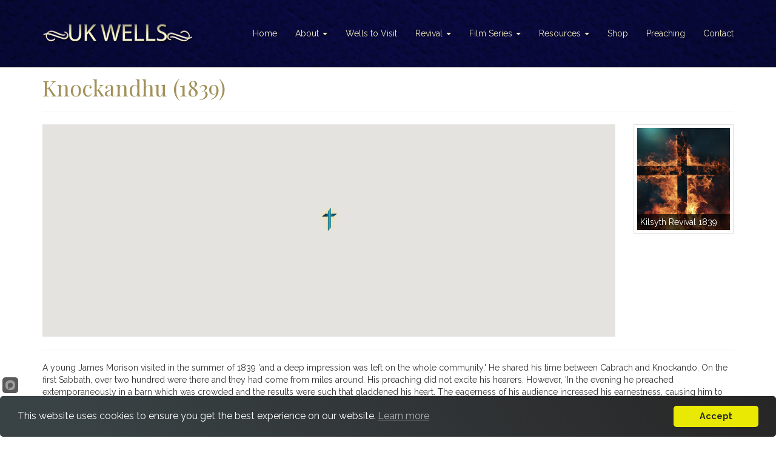

--- FILE ---
content_type: text/html; charset=UTF-8
request_url: https://ukwells.org/wells/knockandhu
body_size: 8504
content:
<!DOCTYPE html>
<html lang="en-US">
    <head>

        <meta charset="UTF-8">
        <meta name="viewport" content="width=device-width, initial-scale=1">
        <meta name="csrf-param" content="_csrf">
    <meta name="csrf-token" content="861YX9aKt5p4EORWBAAYjDJCF-UFhRqJ31p_2qcxLjmj6jALl9_-8DxbtyZXSi_nSBpws2vkceiTLC7ol31Dcw==">
        <title>Knockandhu (1839)</title>
        <link href="/assets/da8606b0/css/font-awesome.min.css" rel="stylesheet">
<link href="/assets/ae5e515a/css/bootstrap.css" rel="stylesheet">
<link href="/assets/3a9d1d4d/skins/all.css" rel="stylesheet">
<link href="/assets/6f104df9/sweetalert.css" rel="stylesheet">
<link href="/assets/3e97be28/noty.css" rel="stylesheet">
<link href="/css/site.css" rel="stylesheet">
<link href="/assets/ec456816/fsTopWidget.css" rel="stylesheet">
<script src="/assets/6f104df9/sweetalert.js"></script>
<script src="/assets/3e97be28/noty.min.js"></script>
        <link href="https://fonts.googleapis.com/css?family=Playfair+Display|Raleway:400,600i,700|Felipa" rel="stylesheet">
        <link type="text/plain" rel="author" href="/humans.txt" />

        <!--favicons -->
        <link rel="shortcut icon" href="/favicon.ico">
        <link rel="icon" sizes="16x16 32x32 64x64" href="/favicon.ico">
        <link rel="icon" type="image/png" sizes="196x196" href="/favicon-192.png">
        <link rel="icon" type="image/png" sizes="160x160" href="/favicon-160.png">
        <link rel="icon" type="image/png" sizes="96x96" href="/favicon-96.png">
        <link rel="icon" type="image/png" sizes="64x64" href="/favicon-64.png">
        <link rel="icon" type="image/png" sizes="32x32" href="/favicon-32.png">
        <link rel="icon" type="image/png" sizes="16x16" href="/favicon-16.png">
        <link rel="apple-touch-icon" href="/favicon-57.png">
        <link rel="apple-touch-icon" sizes="114x114" href="/favicon-114.png">
        <link rel="apple-touch-icon" sizes="72x72" href="/favicon-72.png">
        <link rel="apple-touch-icon" sizes="144x144" href="/favicon-144.png">
        <link rel="apple-touch-icon" sizes="60x60" href="/favicon-60.png">
        <link rel="apple-touch-icon" sizes="120x120" href="/favicon-120.png">
        <link rel="apple-touch-icon" sizes="76x76" href="/favicon-76.png">
        <link rel="apple-touch-icon" sizes="152x152" href="/favicon-152.png">
        <link rel="apple-touch-icon" sizes="180x180" href="/favicon-180.png">
        <meta name="msapplication-TileColor" content="#FFFFFF">
        <meta name="msapplication-TileImage" content="/favicon-144.png">
        <meta name="msapplication-config" content="/browserconfig.xml">
        <!-- /favicons -->

        <script type="text/javascript" src="https://cookieconsent.popupsmart.com/src/js/popper.js"></script><script> window.start.init({Palette:"palette1",Mode:"banner bottom",Theme:"classic",ButtonText:"Accept",Location:"https://ukwells.org/privacy",LinkText:"Learn more",Time:"1",})</script>

    </head>
    <body>

        <div class="debug_box">
            <div class="hidden-xs hidden-sm hidden-md ">lg</div>
            <div class="hidden-xs hidden-sm hidden-lg">md</div>
            <div class="hidden-xs hidden-md hidden-lg">sm</div>
            <div class="hidden-sm hidden-md hidden-lg">xs</div>
        </div>

        <div id="noty-layer"></div>
        
            
            <div class="wrap">

               
<style>
    .navbar-default .navbar-nav > .open > a, .navbar-default .navbar-nav > .open > a:hover, .navbar-default .navbar-nav > .open > a:focus{
        background:inherit;
    }

    .dropdown-menu > li > a, ul.navbar-nav li .dropdown-menu li a{
        color: black !important;
    }

    @media only screen and (max-width: 992px) {

        .dropdown-menu > li > a, ul.navbar-nav li .dropdown-menu li a{
            color: #efe9be !important;
        }

    }



</style>

<nav id="w0" class="navbar-default navbar-fixed-top topNav bgNavy navbar"><div class="container"><div class="navbar-header"><button type="button" class="navbar-toggle" data-toggle="collapse" data-target="#w0-collapse"><span class="sr-only">Toggle navigation</span>
<span class="icon-bar"></span>
<span class="icon-bar"></span>
<span class="icon-bar"></span></button><a class="navbar-brand" href="/"><img id="logo" class="hidden-xs"  src="/images/logo.png" /><img id="logo" class="hidden-sm hidden-md hidden-lg"src="/images/logo_sm.png" /></a></div><div id="w0-collapse" class="collapse navbar-collapse"><ul id="w1" class="navbar-nav navbar-right nav"><li class="hidden-md hidden-sm"><a href="/">Home</a></li>
<li class="dropdown"><a class="dropdown-toggle" href="#" data-toggle="dropdown">About <span class="caret"></span></a><ul id="w2" class="dropdown-menu"><li><a href="/vision" tabindex="-1">Vision</a></li>
<li><a href="/biography" tabindex="-1">Biography</a></li></ul></li>
<li class="hidden-sm"><a href="/featured-wells">Wells to Visit</a></li>
<li class="dropdown"><a class="dropdown-toggle" href="#" data-toggle="dropdown">Revival <span class="caret"></span></a><ul id="w3" class="dropdown-menu"><li><a href="/revivalists/revivalists" tabindex="-1">Revivalists</a></li>
<li><a href="/revivalists/revivals" tabindex="-1">Revivals</a></li>
<li><a href="/revivalists/histories" tabindex="-1">Histories</a></li></ul></li>
<li class="hidden-md dropdown"><a class="dropdown-toggle" href="#" data-toggle="dropdown">Film Series <span class="caret"></span></a><ul id="w4" class="dropdown-menu"><li><a href="/films?series=Forgotten+Heroes" tabindex="-1">Forgotten Heroes</a></li>
<li><a href="/films?series=Revival+Vignettes" tabindex="-1">Revival Vignettes</a></li>
<li><a href="/films?series=UK+Revivals" tabindex="-1">UK Revivals</a></li></ul></li>
<li class="_hidden-sm dropdown"><a class="dropdown-toggle" href="#" data-toggle="dropdown">Resources <span class="caret"></span></a><ul id="w5" class="dropdown-menu"><li><a href="/downloads" tabindex="-1">Free Booklets</a></li>
<li><a href="/resources" tabindex="-1">Books &amp; Resources</a></li></ul></li>
<li class="hidden-sm" target="_blank"><a href="https://ukwells.shop/">Shop</a></li>
<li class="hidden-sm"><a href="/preaching">Preaching</a></li>
<li><a href="/contact">Contact</a></li></ul></div></div></nav>
                <div class="site-content">

                    
<div class="container container-wide">
    <div class="container">
        <div class="row">
            <div class="col-md-12">
                <h1>Knockandhu (1839)</h1>
                <!--?= $img!='' && false ? Html::img($img,['class'=>'pull-right main-img img-responsive', 'alt'=>$model->title, 'title'=>$model->title]) : '' ?-->

                <hr>

                <div class="row">
                    <div class="col-md-10">
                        <div id="map" style="height:350px;"></div>
                    </div>
                    <div class="col-md-2 hidden-sm hidden-xs">

                                                    <div class="row">
                                                                    <div class="col-xs-12">
                                        <a href="/revivalists/kilsyth-revival-1839" class="thumbnail revivalist_thumbnail revivalist_thumbnail_sm">
                                            <div class="revivalist-img" >
                                            </div>
                                            <div class="revivalist-info">
                                                Kilsyth Revival 1839                                            </div>
                                        </a>
                                    </div>
                                                            </div>
                        
                    </div>
                </div>
                <hr>

                
                <p>A young James Morison visited in the summer of 1839 &#39;and a deep impression was left on the whole community.&#39; He shared his time between Cabrach and Knockando. On the first Sabbath, over two hundred were there and they had come from miles around. His preaching did not excite his hearers. However, &#39;In the evening he preached extemporaneously in a barn which was crowded and the results were such that gladdened&nbsp;his heart. The eagerness of his audience increased his earnestness, causing him to speak with an earnestness and power he had never previously experienced.&#39; This encouraged him not to use notes again while in the area.</p>

<p>Interestingly, Morison defended his new way of preaching in a letter to friends. He felt that by laying down his script he preached with more power. He had been finding that he had been getting new ideas in the pulpit but ignored them as they were not in his script. He now wanted to be a channel for Holy Spirit. He followed the revivalistic themes practised by Charles Finney, which was very novel at the time, preaching the need for faith in Jesus. People liked this new kind of preaching.&nbsp;</p>

<p>&nbsp;Not a meeting was held here without someone being blessed. The thatched meeting house was crowded and the audiences hung on the lips of the speaker, in some instances for the space of three hours. From early morning till late at night he was engaged in conversations, prayer meetings or preaching. Some of the cases he had to deal with were remarkable on account of their peculiar experience and Morison often walked four or even six miles to converse with these anxious souls.&#39;</p>

<p>&#39;The Life of the Rev James Morison&#39;, by Adamson, pages 61-2.</p>

<p>In George Smeaton&#39;s book of Morison&#39;s life he wrote that there was, &#39;an overwhelming outpouring of the Spirit on the whole district... many souls were saved and a most blessed revival of religion commenced.&#39;</p>

<p>&nbsp;</p>

                <h3>Additional Information</h3><p>I do not know where the meetings were held.</p>
            </div>
        </div>
    </div>
</div>

    <div class="container container-wide hidden-lg hidden-md">
        <div class="container">
            <div class="row">
                <div class="col-md-12">
                    <hr>

                    <h2>Related Revivalists</h2>
                </div>
            </div>

            <div class="row">
                                    <div class="col-xs-6 col-sm-3 col-md-2">
                    <!--div class="col-xs-6 col-md-3"-->
                        <a href="/revivalists/kilsyth-revival-1839" class="thumbnail revivalist_thumbnail revivalist_thumbnail_sm">
                            <div class="revivalist-img" >
                            </div>
                            <div class="revivalist-info">
                                Kilsyth Revival 1839                            </div>
                        </a>
                    </div>
                            </div>
        </div>
    </div>

    <div class="container container-wide">
        <div class="container">
            <div class="row">
                <div class="col-md-12">
                    <hr>
                    <h2>Related Wells</h2>
                </div>
            </div>

            <div class="row">
                                    <div class='col-xs-12 search-result well well-sm'>
                        <a class='btn btn-default btn-xs pull-right'href='/wells/kilsyth-parish-church'>View Well</a>
                        <a class='search-link' href='/wells/kilsyth-parish-church'>Kilsyth Parish Church (1839)</a><br>
                    </div>
                                    <div class='col-xs-12 search-result well well-sm'>
                        <a class='btn btn-default btn-xs pull-right'href='/wells/urquhart'>View Well</a>
                        <a class='search-link' href='/wells/urquhart'>Urquhart (1839)</a><br>
                    </div>
                                    <div class='col-xs-12 search-result well well-sm'>
                        <a class='btn btn-default btn-xs pull-right'href='/wells/st-leonards-in-the-fields-church'>View Well</a>
                        <a class='search-link' href='/wells/st-leonards-in-the-fields-church'>St Leonard's-in-the-Fields Church (1839)</a><br>
                    </div>
                                    <div class='col-xs-12 search-result well well-sm'>
                        <a class='btn btn-default btn-xs pull-right'href='/wells/fortingall'>View Well</a>
                        <a class='search-link' href='/wells/fortingall'>Fortingall (1840)</a><br>
                    </div>
                                    <div class='col-xs-12 search-result well well-sm'>
                        <a class='btn btn-default btn-xs pull-right'href='/wells/grandtully'>View Well</a>
                        <a class='search-link' href='/wells/grandtully'>Grandtully (1840)</a><br>
                    </div>
                                    <div class='col-xs-12 search-result well well-sm'>
                        <a class='btn btn-default btn-xs pull-right'href='/wells/balnaguard'>View Well</a>
                        <a class='search-link' href='/wells/balnaguard'>Balnaguard (1840)</a><br>
                    </div>
                                    <div class='col-xs-12 search-result well well-sm'>
                        <a class='btn btn-default btn-xs pull-right'href='/wells/alness-2'>View Well</a>
                        <a class='search-link' href='/wells/alness-2'>Alness (1840)</a><br>
                    </div>
                                    <div class='col-xs-12 search-result well well-sm'>
                        <a class='btn btn-default btn-xs pull-right'href='/wells/portmahomack'>View Well</a>
                        <a class='search-link' href='/wells/portmahomack'>Portmahomack (1839)</a><br>
                    </div>
                                    <div class='col-xs-12 search-result well well-sm'>
                        <a class='btn btn-default btn-xs pull-right'href='/wells/tain'>View Well</a>
                        <a class='search-link' href='/wells/tain'>Tain (1840)</a><br>
                    </div>
                                    <div class='col-xs-12 search-result well well-sm'>
                        <a class='btn btn-default btn-xs pull-right'href='/wells/unish-gaelic-school-skye'>View Well</a>
                        <a class='search-link' href='/wells/unish-gaelic-school-skye'>Unish Gaelic School - Skye (1839-1842)</a><br>
                    </div>
                                    <div class='col-xs-12 search-result well well-sm'>
                        <a class='btn btn-default btn-xs pull-right'href='/wells/stein-skye'>View Well</a>
                        <a class='search-link' href='/wells/stein-skye'>Stein - Skye (1842)</a><br>
                    </div>
                                    <div class='col-xs-12 search-result well well-sm'>
                        <a class='btn btn-default btn-xs pull-right'href='/wells/fairy-bridge-skye'>View Well</a>
                        <a class='search-link' href='/wells/fairy-bridge-skye'>Fairy Bridge - Skye (1842)</a><br>
                    </div>
                                    <div class='col-xs-12 search-result well well-sm'>
                        <a class='btn btn-default btn-xs pull-right'href='/wells/geary-school-skye'>View Well</a>
                        <a class='search-link' href='/wells/geary-school-skye'>Geary School - Skye (1842)</a><br>
                    </div>
                                    <div class='col-xs-12 search-result well well-sm'>
                        <a class='btn btn-default btn-xs pull-right'href='/wells/glendale-skye'>View Well</a>
                        <a class='search-link' href='/wells/glendale-skye'>Glendale - Skye (1842)</a><br>
                    </div>
                                    <div class='col-xs-12 search-result well well-sm'>
                        <a class='btn btn-default btn-xs pull-right'href='/wells/eigg'>View Well</a>
                        <a class='search-link' href='/wells/eigg'>Eigg (1842-1845)</a><br>
                    </div>
                                    <div class='col-xs-12 search-result well well-sm'>
                        <a class='btn btn-default btn-xs pull-right'href='/wells/snizort-parish-church-skye'>View Well</a>
                        <a class='search-link' href='/wells/snizort-parish-church-skye'>Snizort Parish Church - Skye (1837-1868)</a><br>
                    </div>
                                    <div class='col-xs-12 search-result well well-sm'>
                        <a class='btn btn-default btn-xs pull-right'href='/wells/sconser-skye'>View Well</a>
                        <a class='search-link' href='/wells/sconser-skye'>Sconser - Skye (1842)</a><br>
                    </div>
                                    <div class='col-xs-12 search-result well well-sm'>
                        <a class='btn btn-default btn-xs pull-right'href='/wells/broadford'>View Well</a>
                        <a class='search-link' href='/wells/broadford'>Broadford (1842)</a><br>
                    </div>
                                    <div class='col-xs-12 search-result well well-sm'>
                        <a class='btn btn-default btn-xs pull-right'href='/wells/broadford-baptists'>View Well</a>
                        <a class='search-link' href='/wells/broadford-baptists'>Broadford Baptists (1838-1843)</a><br>
                    </div>
                                    <div class='col-xs-12 search-result well well-sm'>
                        <a class='btn btn-default btn-xs pull-right'href='/wells/invermoriston'>View Well</a>
                        <a class='search-link' href='/wells/invermoriston'>Invermoriston (1842)</a><br>
                    </div>
                                    <div class='col-xs-12 search-result well well-sm'>
                        <a class='btn btn-default btn-xs pull-right'href='/wells/lismore'>View Well</a>
                        <a class='search-link' href='/wells/lismore'>Lismore (1843)</a><br>
                    </div>
                                    <div class='col-xs-12 search-result well well-sm'>
                        <a class='btn btn-default btn-xs pull-right'href='/wells/oban'>View Well</a>
                        <a class='search-link' href='/wells/oban'>Oban (1841)</a><br>
                    </div>
                                    <div class='col-xs-12 search-result well well-sm'>
                        <a class='btn btn-default btn-xs pull-right'href='/wells/stirling'>View Well</a>
                        <a class='search-link' href='/wells/stirling'>Stirling (1840)</a><br>
                    </div>
                                    <div class='col-xs-12 search-result well well-sm'>
                        <a class='btn btn-default btn-xs pull-right'href='/wells/banton'>View Well</a>
                        <a class='search-link' href='/wells/banton'>Banton (1839)</a><br>
                    </div>
                                    <div class='col-xs-12 search-result well well-sm'>
                        <a class='btn btn-default btn-xs pull-right'href='/wells/mull'>View Well</a>
                        <a class='search-link' href='/wells/mull'>Mull (1839-1842)</a><br>
                    </div>
                                    <div class='col-xs-12 search-result well well-sm'>
                        <a class='btn btn-default btn-xs pull-right'href='/wells/st-peters-church-dundee'>View Well</a>
                        <a class='search-link' href='/wells/st-peters-church-dundee'>St Peter's Church - Dundee (1839)</a><br>
                    </div>
                                    <div class='col-xs-12 search-result well well-sm'>
                        <a class='btn btn-default btn-xs pull-right'href='/wells/ancrum-2'>View Well</a>
                        <a class='search-link' href='/wells/ancrum-2'>Ancrum (1840)</a><br>
                    </div>
                                    <div class='col-xs-12 search-result well well-sm'>
                        <a class='btn btn-default btn-xs pull-right'href='/wells/church-of-scotland-jedburgh'>View Well</a>
                        <a class='search-link' href='/wells/church-of-scotland-jedburgh'>Church of Scotland - Jedburgh (1840)</a><br>
                    </div>
                                    <div class='col-xs-12 search-result well well-sm'>
                        <a class='btn btn-default btn-xs pull-right'href='/wells/alexandria-congregational-church'>View Well</a>
                        <a class='search-link' href='/wells/alexandria-congregational-church'>Alexandria, Congregational Church (1838)</a><br>
                    </div>
                                    <div class='col-xs-12 search-result well well-sm'>
                        <a class='btn btn-default btn-xs pull-right'href='/wells/kilsyth-methodists-alexander-patrick'>View Well</a>
                        <a class='search-link' href='/wells/kilsyth-methodists-alexander-patrick'>Kilsyth Methodists - Alexander Patrick (1835-1838)</a><br>
                    </div>
                                    <div class='col-xs-12 search-result well well-sm'>
                        <a class='btn btn-default btn-xs pull-right'href='/wells/cumbernauld-united-secession-church'>View Well</a>
                        <a class='search-link' href='/wells/cumbernauld-united-secession-church'>Cumbernauld United Secession Church (1839)</a><br>
                    </div>
                                    <div class='col-xs-12 search-result well well-sm'>
                        <a class='btn btn-default btn-xs pull-right'href='/wells/blairgowrie'>View Well</a>
                        <a class='search-link' href='/wells/blairgowrie'>Blairgowrie (1839)</a><br>
                    </div>
                                    <div class='col-xs-12 search-result well well-sm'>
                        <a class='btn btn-default btn-xs pull-right'href='/wells/collace-parish-church'>View Well</a>
                        <a class='search-link' href='/wells/collace-parish-church'>Collace Parish Church (1839)</a><br>
                    </div>
                                    <div class='col-xs-12 search-result well well-sm'>
                        <a class='btn btn-default btn-xs pull-right'href='/wells/st-leonards-in-fields-church-perth'>View Well</a>
                        <a class='search-link' href='/wells/st-leonards-in-fields-church-perth'>St Leonards-in-Fields Church, Perth (1839)</a><br>
                    </div>
                                    <div class='col-xs-12 search-result well well-sm'>
                        <a class='btn btn-default btn-xs pull-right'href='/wells/west-church-perth'>View Well</a>
                        <a class='search-link' href='/wells/west-church-perth'>West Church - Perth  (1839)</a><br>
                    </div>
                                    <div class='col-xs-12 search-result well well-sm'>
                        <a class='btn btn-default btn-xs pull-right'href='/wells/castle-street-aberdeen'>View Well</a>
                        <a class='search-link' href='/wells/castle-street-aberdeen'>Castle Street - Aberdeen (1840)</a><br>
                    </div>
                                    <div class='col-xs-12 search-result well well-sm'>
                        <a class='btn btn-default btn-xs pull-right'href='/wells/castle-hill-barracks-aberdeen'>View Well</a>
                        <a class='search-link' href='/wells/castle-hill-barracks-aberdeen'>Castle Hill Barracks, Aberdeen (1840)</a><br>
                    </div>
                                    <div class='col-xs-12 search-result well well-sm'>
                        <a class='btn btn-default btn-xs pull-right'href='/wells/trinity-church-aberdeen'>View Well</a>
                        <a class='search-link' href='/wells/trinity-church-aberdeen'>Trinity Church - Aberdeen (1840)</a><br>
                    </div>
                                    <div class='col-xs-12 search-result well well-sm'>
                        <a class='btn btn-default btn-xs pull-right'href='/wells/albion-street-school-aberdeen'>View Well</a>
                        <a class='search-link' href='/wells/albion-street-school-aberdeen'>Albion Street School - Aberdeen (1840)</a><br>
                    </div>
                                    <div class='col-xs-12 search-result well well-sm'>
                        <a class='btn btn-default btn-xs pull-right'href='/wells/stanley-parish-church-burns'>View Well</a>
                        <a class='search-link' href='/wells/stanley-parish-church-burns'>Stanley Parish Church - Burns (1840)</a><br>
                    </div>
                                    <div class='col-xs-12 search-result well well-sm'>
                        <a class='btn btn-default btn-xs pull-right'href='/wells/balbeggie-ufc-burns'>View Well</a>
                        <a class='search-link' href='/wells/balbeggie-ufc-burns'>Balbeggie UFC - Burns (1840)</a><br>
                    </div>
                                    <div class='col-xs-12 search-result well well-sm'>
                        <a class='btn btn-default btn-xs pull-right'href='/wells/kinfauns-parish-church-burns'>View Well</a>
                        <a class='search-link' href='/wells/kinfauns-parish-church-burns'>Kinfauns Parish Church - Burns (1840)</a><br>
                    </div>
                                    <div class='col-xs-12 search-result well well-sm'>
                        <a class='btn btn-default btn-xs pull-right'href='/wells/dunfermline-burns'>View Well</a>
                        <a class='search-link' href='/wells/dunfermline-burns'>Dunfermline - Burns (1839)</a><br>
                    </div>
                                    <div class='col-xs-12 search-result well well-sm'>
                        <a class='btn btn-default btn-xs pull-right'href='/wells/milnathort-burns'>View Well</a>
                        <a class='search-link' href='/wells/milnathort-burns'>Milnathort - Burns (1840)</a><br>
                    </div>
                                    <div class='col-xs-12 search-result well well-sm'>
                        <a class='btn btn-default btn-xs pull-right'href='/wells/st-andrews-parish-church-burns'>View Well</a>
                        <a class='search-link' href='/wells/st-andrews-parish-church-burns'>St Andrew's Parish Church - Burns (1839)</a><br>
                    </div>
                                    <div class='col-xs-12 search-result well well-sm'>
                        <a class='btn btn-default btn-xs pull-right'href='/wells/lawers-burns'>View Well</a>
                        <a class='search-link' href='/wells/lawers-burns'>Lawers - Burns (1840)</a><br>
                    </div>
                                    <div class='col-xs-12 search-result well well-sm'>
                        <a class='btn btn-default btn-xs pull-right'href='/wells/anstruther-parish-church-burns'>View Well</a>
                        <a class='search-link' href='/wells/anstruther-parish-church-burns'>Anstruther Parish Church - Burns (1840)</a><br>
                    </div>
                                    <div class='col-xs-12 search-result well well-sm'>
                        <a class='btn btn-default btn-xs pull-right'href='/wells/ardeonaig-burns'>View Well</a>
                        <a class='search-link' href='/wells/ardeonaig-burns'>Ardeonaig - Burns (1840)</a><br>
                    </div>
                                    <div class='col-xs-12 search-result well well-sm'>
                        <a class='btn btn-default btn-xs pull-right'href='/wells/tenandry-church-burns'>View Well</a>
                        <a class='search-link' href='/wells/tenandry-church-burns'>Tenandry Church - Burns (1840)</a><br>
                    </div>
                                    <div class='col-xs-12 search-result well well-sm'>
                        <a class='btn btn-default btn-xs pull-right'href='/wells/logierait-church-burns'>View Well</a>
                        <a class='search-link' href='/wells/logierait-church-burns'>Logierait Church - Burns (1840)</a><br>
                    </div>
                                    <div class='col-xs-12 search-result well well-sm'>
                        <a class='btn btn-default btn-xs pull-right'href='/wells/haugh-of-grandtully-farm-burns'>View Well</a>
                        <a class='search-link' href='/wells/haugh-of-grandtully-farm-burns'>Haugh of Grandtully Farm - Burns (1840)</a><br>
                    </div>
                                    <div class='col-xs-12 search-result well well-sm'>
                        <a class='btn btn-default btn-xs pull-right'href='/wells/moulin-burns'>View Well</a>
                        <a class='search-link' href='/wells/moulin-burns'>Moulin - Burns (1840)</a><br>
                    </div>
                                    <div class='col-xs-12 search-result well well-sm'>
                        <a class='btn btn-default btn-xs pull-right'href='/wells/blair-atholl-parish-church-burns'>View Well</a>
                        <a class='search-link' href='/wells/blair-atholl-parish-church-burns'>Blair Atholl Parish Church -  Burns (1842)</a><br>
                    </div>
                                    <div class='col-xs-12 search-result well well-sm'>
                        <a class='btn btn-default btn-xs pull-right'href='/wells/tullimet-baptist-church'>View Well</a>
                        <a class='search-link' href='/wells/tullimet-baptist-church'>Tullimet Baptist Church (1840-1844)</a><br>
                    </div>
                                    <div class='col-xs-12 search-result well well-sm'>
                        <a class='btn btn-default btn-xs pull-right'href='/wells/strarth-tummel'>View Well</a>
                        <a class='search-link' href='/wells/strarth-tummel'>Strarth Tummel (1842)</a><br>
                    </div>
                                    <div class='col-xs-12 search-result well well-sm'>
                        <a class='btn btn-default btn-xs pull-right'href='/wells/foss'>View Well</a>
                        <a class='search-link' href='/wells/foss'>Foss (1842)</a><br>
                    </div>
                                    <div class='col-xs-12 search-result well well-sm'>
                        <a class='btn btn-default btn-xs pull-right'href='/wells/loch-rannoch'>View Well</a>
                        <a class='search-link' href='/wells/loch-rannoch'>Loch Rannoch (1842-1844)</a><br>
                    </div>
                                    <div class='col-xs-12 search-result well well-sm'>
                        <a class='btn btn-default btn-xs pull-right'href='/wells/leith-burns'>View Well</a>
                        <a class='search-link' href='/wells/leith-burns'>Leith - Burns (1842)</a><br>
                    </div>
                                    <div class='col-xs-12 search-result well well-sm'>
                        <a class='btn btn-default btn-xs pull-right'href='/wells/st-lukes-church-edinburgh-burns'>View Well</a>
                        <a class='search-link' href='/wells/st-lukes-church-edinburgh-burns'>St Lukes Church, Edinburgh - Burns  (1842)</a><br>
                    </div>
                                    <div class='col-xs-12 search-result well well-sm'>
                        <a class='btn btn-default btn-xs pull-right'href='/wells/dock-street-leith-congregational-church'>View Well</a>
                        <a class='search-link' href='/wells/dock-street-leith-congregational-church'>Dock Street, Leith Congregational Church (1841-1844)</a><br>
                    </div>
                                    <div class='col-xs-12 search-result well well-sm'>
                        <a class='btn btn-default btn-xs pull-right'href='/wells/anderston-church-of-scotland'>View Well</a>
                        <a class='search-link' href='/wells/anderston-church-of-scotland'>Anderston Church of Scotland (1839)</a><br>
                    </div>
                                    <div class='col-xs-12 search-result well well-sm'>
                        <a class='btn btn-default btn-xs pull-right'href='/wells/kirkfield-chapel-of-ease-gorbals-glasgow'>View Well</a>
                        <a class='search-link' href='/wells/kirkfield-chapel-of-ease-gorbals-glasgow'>Kirkfield Chapel of Ease, Gorbals, Glasgow (1839)</a><br>
                    </div>
                                    <div class='col-xs-12 search-result well well-sm'>
                        <a class='btn btn-default btn-xs pull-right'href='/wells/finnieston-church-glasgow'>View Well</a>
                        <a class='search-link' href='/wells/finnieston-church-glasgow'>Finnieston Church, Glasgow (1839)</a><br>
                    </div>
                                    <div class='col-xs-12 search-result well well-sm'>
                        <a class='btn btn-default btn-xs pull-right'href='/wells/rutherglen-old-parish-church'>View Well</a>
                        <a class='search-link' href='/wells/rutherglen-old-parish-church'>Rutherglen Old Parish Church (1839)</a><br>
                    </div>
                                    <div class='col-xs-12 search-result well well-sm'>
                        <a class='btn btn-default btn-xs pull-right'href='/wells/hamilton-congregational-church'>View Well</a>
                        <a class='search-link' href='/wells/hamilton-congregational-church'>Hamilton - Congregational Church (1839)</a><br>
                    </div>
                                    <div class='col-xs-12 search-result well well-sm'>
                        <a class='btn btn-default btn-xs pull-right'href='/wells/ebenezer-congregational-church-airdre'>View Well</a>
                        <a class='search-link' href='/wells/ebenezer-congregational-church-airdre'>Ebenezer Congregational Church - Airdre (1840)</a><br>
                    </div>
                                    <div class='col-xs-12 search-result well well-sm'>
                        <a class='btn btn-default btn-xs pull-right'href='/wells/bellshill-congregational-church'>View Well</a>
                        <a class='search-link' href='/wells/bellshill-congregational-church'>Bellshill Congregational Church (1840)</a><br>
                    </div>
                                    <div class='col-xs-12 search-result well well-sm'>
                        <a class='btn btn-default btn-xs pull-right'href='/wells/shotts-iron-works'>View Well</a>
                        <a class='search-link' href='/wells/shotts-iron-works'>Shotts Iron Works (1843)</a><br>
                    </div>
                                    <div class='col-xs-12 search-result well well-sm'>
                        <a class='btn btn-default btn-xs pull-right'href='/wells/john-street-church-stirling'>View Well</a>
                        <a class='search-link' href='/wells/john-street-church-stirling'>John Street Church - Stirling (1840)</a><br>
                    </div>
                                    <div class='col-xs-12 search-result well well-sm'>
                        <a class='btn btn-default btn-xs pull-right'href='/wells/wallacestone-methodist-chapel-alexander-patrick'>View Well</a>
                        <a class='search-link' href='/wells/wallacestone-methodist-chapel-alexander-patrick'>Wallacestone Methodist Chapel - Alexander Patrick (1842)</a><br>
                    </div>
                                    <div class='col-xs-12 search-result well well-sm'>
                        <a class='btn btn-default btn-xs pull-right'href='/wells/church-of-scotland-kelso'>View Well</a>
                        <a class='search-link' href='/wells/church-of-scotland-kelso'>Church of Scotland - Kelso (1838-1841)</a><br>
                    </div>
                                    <div class='col-xs-12 search-result well well-sm'>
                        <a class='btn btn-default btn-xs pull-right'href='/wells/ancrum-congregational-church'>View Well</a>
                        <a class='search-link' href='/wells/ancrum-congregational-church'>Ancrum Congregational Church (1839)</a><br>
                    </div>
                                    <div class='col-xs-12 search-result well well-sm'>
                        <a class='btn btn-default btn-xs pull-right'href='/wells/denholm-congregational-church'>View Well</a>
                        <a class='search-link' href='/wells/denholm-congregational-church'>Denholm Congregational Church (1839)</a><br>
                    </div>
                                    <div class='col-xs-12 search-result well well-sm'>
                        <a class='btn btn-default btn-xs pull-right'href='/wells/melrose'>View Well</a>
                        <a class='search-link' href='/wells/melrose'>Melrose (1840-1843)</a><br>
                    </div>
                                    <div class='col-xs-12 search-result well well-sm'>
                        <a class='btn btn-default btn-xs pull-right'href='/wells/laurencekirk-2'>View Well</a>
                        <a class='search-link' href='/wells/laurencekirk-2'>Laurencekirk (1841)</a><br>
                    </div>
                                    <div class='col-xs-12 search-result well well-sm'>
                        <a class='btn btn-default btn-xs pull-right'href='/wells/cabrach'>View Well</a>
                        <a class='search-link' href='/wells/cabrach'>Cabrach (1839)</a><br>
                    </div>
                                    <div class='col-xs-12 search-result well well-sm'>
                        <a class='btn btn-default btn-xs pull-right'href='/wells/nairn-3'>View Well</a>
                        <a class='search-link' href='/wells/nairn-3'>Nairn (1839)</a><br>
                    </div>
                                    <div class='col-xs-12 search-result well well-sm'>
                        <a class='btn btn-default btn-xs pull-right'href='/wells/boghole'>View Well</a>
                        <a class='search-link' href='/wells/boghole'>Boghole (1839)</a><br>
                    </div>
                                    <div class='col-xs-12 search-result well well-sm'>
                        <a class='btn btn-default btn-xs pull-right'href='/wells/edenkillie'>View Well</a>
                        <a class='search-link' href='/wells/edenkillie'>Edenkillie (1840)</a><br>
                    </div>
                                    <div class='col-xs-12 search-result well well-sm'>
                        <a class='btn btn-default btn-xs pull-right'href='/wells/granton-on-spey-baptists'>View Well</a>
                        <a class='search-link' href='/wells/granton-on-spey-baptists'>Granton-on-Spey Baptists (1840)</a><br>
                    </div>
                                    <div class='col-xs-12 search-result well well-sm'>
                        <a class='btn btn-default btn-xs pull-right'href='/wells/huntly-2'>View Well</a>
                        <a class='search-link' href='/wells/huntly-2'>Huntly (1841)</a><br>
                    </div>
                                    <div class='col-xs-12 search-result well well-sm'>
                        <a class='btn btn-default btn-xs pull-right'href='/wells/peterhead-4'>View Well</a>
                        <a class='search-link' href='/wells/peterhead-4'>Peterhead (1841)</a><br>
                    </div>
                                    <div class='col-xs-12 search-result well well-sm'>
                        <a class='btn btn-default btn-xs pull-right'href='/wells/lochgilphead-baptists'>View Well</a>
                        <a class='search-link' href='/wells/lochgilphead-baptists'>Lochgilphead Baptists (1839)</a><br>
                    </div>
                                    <div class='col-xs-12 search-result well well-sm'>
                        <a class='btn btn-default btn-xs pull-right'href='/wells/kilmallie'>View Well</a>
                        <a class='search-link' href='/wells/kilmallie'>Kilmallie (1840)</a><br>
                    </div>
                                    <div class='col-xs-12 search-result well well-sm'>
                        <a class='btn btn-default btn-xs pull-right'href='/wells/plockton'>View Well</a>
                        <a class='search-link' href='/wells/plockton'>Plockton (1840)</a><br>
                    </div>
                                    <div class='col-xs-12 search-result well well-sm'>
                        <a class='btn btn-default btn-xs pull-right'href='/wells/shieldaig'>View Well</a>
                        <a class='search-link' href='/wells/shieldaig'>Shieldaig (1840)</a><br>
                    </div>
                                    <div class='col-xs-12 search-result well well-sm'>
                        <a class='btn btn-default btn-xs pull-right'href='/wells/tiree-3'>View Well</a>
                        <a class='search-link' href='/wells/tiree-3'>Tiree (1839-1846)</a><br>
                    </div>
                                    <div class='col-xs-12 search-result well well-sm'>
                        <a class='btn btn-default btn-xs pull-right'href='/wells/st-kilda'>View Well</a>
                        <a class='search-link' href='/wells/st-kilda'>St Kilda (1841)</a><br>
                    </div>
                                    <div class='col-xs-12 search-result well well-sm'>
                        <a class='btn btn-default btn-xs pull-right'href='/wells/rum-3'>View Well</a>
                        <a class='search-link' href='/wells/rum-3'>Rum (1842)</a><br>
                    </div>
                                    <div class='col-xs-12 search-result well well-sm'>
                        <a class='btn btn-default btn-xs pull-right'href='/wells/muck'>View Well</a>
                        <a class='search-link' href='/wells/muck'>Muck (1842)</a><br>
                    </div>
                                    <div class='col-xs-12 search-result well well-sm'>
                        <a class='btn btn-default btn-xs pull-right'href='/wells/canna'>View Well</a>
                        <a class='search-link' href='/wells/canna'>Canna (1842)</a><br>
                    </div>
                                    <div class='col-xs-12 search-result well well-sm'>
                        <a class='btn btn-default btn-xs pull-right'href='/wells/avoch-congregational-church-2'>View Well</a>
                        <a class='search-link' href='/wells/avoch-congregational-church-2'>Avoch Congregational Church (1840)</a><br>
                    </div>
                                    <div class='col-xs-12 search-result well well-sm'>
                        <a class='btn btn-default btn-xs pull-right'href='/wells/tarbat'>View Well</a>
                        <a class='search-link' href='/wells/tarbat'>Tarbat (1840)</a><br>
                    </div>
                                    <div class='col-xs-12 search-result well well-sm'>
                        <a class='btn btn-default btn-xs pull-right'href='/wells/fearn'>View Well</a>
                        <a class='search-link' href='/wells/fearn'>Fearn (1840)</a><br>
                    </div>
                                    <div class='col-xs-12 search-result well well-sm'>
                        <a class='btn btn-default btn-xs pull-right'href='/wells/rosskeen-2'>View Well</a>
                        <a class='search-link' href='/wells/rosskeen-2'>Rosskeen (1840)</a><br>
                    </div>
                                    <div class='col-xs-12 search-result well well-sm'>
                        <a class='btn btn-default btn-xs pull-right'href='/wells/wck-congregational-church'>View Well</a>
                        <a class='search-link' href='/wells/wck-congregational-church'>Wck Congregational Church (1840)</a><br>
                    </div>
                                    <div class='col-xs-12 search-result well well-sm'>
                        <a class='btn btn-default btn-xs pull-right'href='/wells/thurso-congregational-church'>View Well</a>
                        <a class='search-link' href='/wells/thurso-congregational-church'>Thurso Congregational Church (1840)</a><br>
                    </div>
                                    <div class='col-xs-12 search-result well well-sm'>
                        <a class='btn btn-default btn-xs pull-right'href='/wells/wick-congregational-church'>View Well</a>
                        <a class='search-link' href='/wells/wick-congregational-church'>Wick Congregational Church (1840)</a><br>
                    </div>
                                    <div class='col-xs-12 search-result well well-sm'>
                        <a class='btn btn-default btn-xs pull-right'href='/wells/lairg'>View Well</a>
                        <a class='search-link' href='/wells/lairg'>Lairg (1841)</a><br>
                    </div>
                                    <div class='col-xs-12 search-result well well-sm'>
                        <a class='btn btn-default btn-xs pull-right'href='/wells/tongue-2'>View Well</a>
                        <a class='search-link' href='/wells/tongue-2'>Tongue (1841)</a><br>
                    </div>
                                    <div class='col-xs-12 search-result well well-sm'>
                        <a class='btn btn-default btn-xs pull-right'href='/wells/walls-shetland'>View Well</a>
                        <a class='search-link' href='/wells/walls-shetland'>Walls - Shetland (1839)</a><br>
                    </div>
                                    <div class='col-xs-12 search-result well well-sm'>
                        <a class='btn btn-default btn-xs pull-right'href='/wells/lerwick-shetland'>View Well</a>
                        <a class='search-link' href='/wells/lerwick-shetland'>Lerwick - Shetland (1840)</a><br>
                    </div>
                                    <div class='col-xs-12 search-result well well-sm'>
                        <a class='btn btn-default btn-xs pull-right'href='/wells/rousay-orkneys'>View Well</a>
                        <a class='search-link' href='/wells/rousay-orkneys'>Rousay - Orkneys (1840)</a><br>
                    </div>
                                    <div class='col-xs-12 search-result well well-sm'>
                        <a class='btn btn-default btn-xs pull-right'href='/wells/westray-baptist-church-orkneys'>View Well</a>
                        <a class='search-link' href='/wells/westray-baptist-church-orkneys'>Westray Baptist Church - Orkneys (1842)</a><br>
                    </div>
                            </div>
        </div>
    </div>

                </div>

            </div>

            <footer>
    <div id="footer" class="container container-wide bgNavy">
        <div  id="footer-holder" class="container footer-holder">
            <div class="footer-columns-holder row">

                <div class="footer-column col-lg-7 col-md-6 col-sm-6">
                    <h4>UK Wells</h4>
                    <p>Copyright© 2025</p>
                </div>

                <div class="footer-column col-lg-3 col-md-3 col-sm-3">
                    <h4>General Information</h4>
                    <ul>

                        <li><a href="/vision">Vision</a></li>
                        <li><a href="/biography">Biography</a></li>
                        <li><a href="https://ukwells.shop/" target="_blank">Shop</a></li>
                        <li><a href="/help">Help</a></li>
                        <li><a href="/contact">Contact Us</a></li>
                        <li><a href="/privacy">Privacy Statement</a></li>
                        <li><a href="/sitemap">Site Map</a></li>
                    </ul>
                </div>

                <div class="footer-column col-lg-2 col-md-3 col-sm-3">
                    <h4>Other Pages</h4>
                    <ul>
                        <li><a href="/home">Wells</a></li>
                        <li><a href="/revivalists/revivalists">Revivalists</a></li>
                        <li><a href="/revivalists/revivals">Revivals</a></li>
                        <li><a href="/revivalists/histories">Histories</a></li>
                        <li><a href="/resources">Books & Resources</a></li>
                        <li><a href="/downloads">Free Booklet Downloads</a></li>
                        <li><a href="/films">Film Series</a></li>
                        <li><a href="/preaching">Preaching</a></li>
                    </ul>
                </div>

            </div>
        </div>
    </div>

</footer>
<!--div class="well">
    User Agent: Mozilla/5.0 (Macintosh; Intel Mac OS X 10_15_7) AppleWebKit/537.36 (KHTML, like Gecko) Chrome/131.0.0.0 Safari/537.36; ClaudeBot/1.0; +claudebot@anthropic.com)</div-->
            <!-- Global site tag (gtag.js) - Google Analytics -->
            <script async src="https://www.googletagmanager.com/gtag/js?id=UA-157437892-1"></script>
            <script>
                window.dataLayer = window.dataLayer || [];
                function gtag(){dataLayer.push(arguments);}
                gtag('js', new Date());
                gtag('config', 'UA-157437892-1');
            </script>

        <script src="https://maps.googleapis.com/maps/api/js?key=AIzaSyC1bloVrovFf6hMqNxM2R16pOqRn2c6Pd0&amp;callback=initMap" defer></script>
<script src="/assets/16b81890/jquery.js"></script>
<script src="/assets/410bc672/yii.js"></script>
<script src="/assets/ae5e515a/js/bootstrap.js"></script>
<script src="/assets/3a9d1d4d/icheck.min.js"></script>
<script src="/assets/4bd4fc71/moment-with-locales.min.js"></script>
<script src="/js/site.js"></script>
<script src="/assets/6788cef0/js/noty/packaged/jquery.noty.packaged.min.js"></script>
<script type="text/javascript">var map;
    
        var load_content = function(infowindow, map, marker, id){
            $.ajax({
                url: '/api/load-marker-data/' + id,
                success: function(content){
                    infowindow.setContent(content);
                    infowindow.open(map, marker);
                }
            });
        };

        function initMap(){
            map = new google.maps.Map(document.getElementById('map'), {
                zoom: 12,
                scrollwheel: false,
                zoomControl: true,
                center: {lat:57.298182405047164, lng:-3.305822312347404},
                mapTypeId: 'hybrid',
                styles:[{'featureType': 'water','stylers': [{'visibility': 'on'},{'color': '#b5cbe4'}]},{'featureType': 'landscape','stylers': [{'color': '#efefef'}]},{'featureType': 'road.highway','elementType': 'geometry','stylers': [{'color': '#83a5b0'}]},{'featureType': 'road.arterial','elementType': 'geometry','stylers': [{'color': '#bdcdd3'}]},{'featureType': 'road.local','elementType': 'geometry','stylers': [{'color': '#ffffff'}]},{'featureType': 'poi.park','elementType': 'geometry','stylers': [{'color': '#e3eed3'}]},{'featureType': 'administrative','stylers': [{'visibility': 'on'},{'lightness': 33}]},{'featureType': 'road'},{'featureType': 'poi.park','elementType': 'labels','stylers': [{'visibility': 'on'},{'lightness': 20}]},{},{'featureType': 'road','stylers': [{'lightness': 20}]},{ 'featureType': 'poi.business', 'stylers': [{'visibility': 'off'}]},{ 'featureType': 'transit', 'elementType': 'labels.icon', 'stylers': [{'visibility': 'off'}]}]
            });
            $(document).on('wells_ready', function(e){
                console.log('Init map with WELLS!');

                var iconBase = '/images/pins/';
                var well_icons = {
                    1: {icon: iconBase + 'individual.png'},
                    2: {icon: iconBase + 'local.png'},
                    3: {icon: iconBase + 'national.png'},
                    4: {icon: iconBase + 'regional.png'},
                    5: {icon: iconBase + 'martyr.png'},
                    6: {icon: iconBase + 'poi.png'},
                };

                var bounds = new google.maps.LatLngBounds();
                
                var marker = new google.maps.Marker({
                    position: new google.maps.LatLng(57.298182405047164, -3.305822312347404),
                    map: map,
                    well_type: 3
                });
                marker.setIcon(well_icons[marker.well_type].icon);

                google.maps.event.addListener(marker, 'click', (function (marker) {
                    return function () {
                        var infowindow = new google.maps.InfoWindow();
                        infowindow.close();
                        load_content(infowindow, map, marker, 20788);
                    }
                })(marker));
                bounds.extend(marker.getPosition());
                //map.fitBounds(bounds);
            });

    }
Noty.overrideDefaults({
    layout   : 'topRight',
	theme: 'sunset',
	type: 'alert',
	timeout: 3000,
	progressBar : true
});

            $.ajaxSetup({
                showNoty: true // default for all ajax calls
            });
            $(document).ajaxComplete(function (event, xhr, settings) {
                if (settings.showNoty && settings.type=='POST') {
                    $.ajax({
                        url: '/noty/default/index',
                        method: 'POST',
                        cache: false,
                        showNoty: false,
                        global: false,
                        data: {
                            layerClass: '"lo\\modules\\noty\\layers\\Noty"',
                            config: '{"options":{"dismissQueue":true,"layout":"bottomRight","timeout":3000,"theme":"metroui"},"layerOptions":{"layerId":"noty-layer"}}'
                        },
                        success: function(data) {
                           $('#noty-layer').html(data);
                        }
                    });
                }
            });
        
$('body').prepend('<a id="fsTopWidget_6920d8ce2dbd2" title="Return to top" href="#" class="fs-back-to-top hidden-xs topWidget" ><i class="fa fa-fw fa-3x fa-chevron-up"></i></a>');
        $('a.fs-back-to-top#fsTopWidget_6920d8ce2dbd2').click(function() {
            $('html, body').animate({scrollTop: 0}, 300);
            return false;
        });

        $(window).scroll(function() {
            $(window).scrollTop() > 800 ? $('a.fs-back-to-top#fsTopWidget_6920d8ce2dbd2').fadeIn('slow') : $('a.fs-back-to-top#fsTopWidget_6920d8ce2dbd2').fadeOut('slow');
        });</script>
<script type="text/javascript">jQuery(function ($) {
moment.locale('en-US');

            // workaround for bootstrap modal
            $.fn.modal.Constructor.prototype.enforceFocus = function () {};
            yii.confirm = function (message, ok, cancel) {
                swal({
                    title: message,
                    type: "warning",
                    showCancelButton: true
                },
                function(isConfirm){   
                    if (isConfirm) {
                        !ok || ok();
                    } else {
                        !cancel || cancel();
                    }
                });
            }
        
$(document).ready(function(){
                    $('input').iCheck({
                        checkboxClass: 'icheckbox_square-blue',
                        radioClass: 'iradio_square-blue'
                    });
                });
var root = $('html, body');	// *** We define this globally so we dont have to call it each time.
$(document).on('click', 'a.scrollTo', function(event){
    event.preventDefault();
    root.animate({
		scrollTop: ($( $.attr(this, 'href') ).offset().top) - 60
	}, 500);
});

                yii.confirm = function(message, ok, cancel) {
                    noty({
                        text: message,
                        type: 'confirm',
                        layout: 'center',
                        modal: true,
                        buttons: [
                            {
                                addClass: 'btn btn-primary',
                                text: 'Ok',
                                onClick: function(res) {
                                    !ok || ok();
                                    res.close();
                                }
                            },
                            {
                                addClass: 'btn btn-danger',
                                text: 'Cancel',
                                onClick: function(res) {
                                    !cancel || cancel();
                                    res.close();
                                }
                            }
                        ]
                    });
                }
            

});</script>    </body>
</html>


--- FILE ---
content_type: text/css
request_url: https://ukwells.org/css/site.css
body_size: 20699
content:
body{
    height:100%;
    /*padding-top:110px;*/
    padding-top:105px;
}

body > section {
    padding: 50px 0;
}

body div.wrap{
    min-height:600px;
}

.noselect {
    -webkit-touch-callout: none; /* iOS Safari */
    -webkit-user-select: none; /* Safari */
    -khtml-user-select: none; /* Konqueror HTML */
    -moz-user-select: none; /* Firefox */
    -ms-user-select: none; /* Internet Explorer/Edge */
    user-select: none; /* Non-prefixed version, currently
                                  supported by Chrome and Opera */
}


#map {
    height: 800px;
    width: 100%;
}

div.debug_box {
    /*display: block;*/
    display:none !important;
    visibility: hidden; !important;
    z-index:99999;
    position: fixed;
    top: 0;
    right: 20px;
    padding:2px;
    background-color: rgba(254,0,0,0.1);
}

* {
    font-family: "Raleway", sans-serif;
    font-weight: 300;
}

h1, h2, h3, h4, h5, h6 {
    font-family: 'Playfair Display', serif;
    font-weight: 400;
}

h1 {
    color:#a19159;
}

h2{
    margin-bottom:20px;
}

a {
    color: #a19159;
}
a:hover {
    color: #000000;
}



.bgNavy{
    background-image:url('/images/navy.jpg');
    background-repeat: no-repeat;
    background-position: center center;
    background-size: cover;
    background-attachment: scroll;
}

nav.bgNavy{
    border-bottom-color:#000000;
}


/* FOOTER */
/*#footer {color:#58585b;background-color:#fff;border:none;border-top:2px solid rgba(88, 88, 91, 0.6);line-height:18px;font-size:12px;}*/
/*#footer {background-image:none;color:#a19159;background-color:#363636;border:none;border-top:2px solid #444444;line-height:18px;font-size:12px;}*/
/*#footer {color:#a19159;background-color:#fff;border:none;border-top:2px solid rgba(0, 0, 0, 1);line-height:18px;font-size:12px;}*/
#footer {color:#efe9be;background-color:#fff;border:none;border-top:2px solid rgba(0, 0, 0, 1);line-height:18px;font-size:12px;}
.footer-holder{padding:30px 15px 30px 15px;}
.footer-columns-holder{overflow:hidden;}
.footer-column{line-height:18px;font-size:12px;}
/*.footer-column h4{color:#58585b;}*/
/*.footer-column h4{color:#a19159;}*/
.footer-column h4{color:#efe9be;}
.footer-column p{margin:0 0 5px;}
.footer-column h4{margin:0 0 9px;}
.footer-column dl{margin:0 0 7px;float:left;}
.footer-column dt{float:left;clear:left;}
.footer-column dd{margin:0 0 0 2px;float:left;font-weight:bold;}
/*.footer-column li a {color: #a19159;text-decoration:none;}*/
.footer-column li a {color: #efe9be;text-decoration:none;}
.footer-column li a:hover, .menu-footer li a:hover{
    /*color: #414042;*/
    color: #ffffff;
    text-decoration:underline;
}
.footer-column ul{padding:6px 0 0;margin:0;list-style:none;font-size:13px;}
/*.footer-column li{border-bottom:1px solid #eee;padding:4px 0 5px;}*/
.footer-column li{border-bottom:1px solid rgba(255,255,255,0.3);padding:4px 0 5px;}

.site-page .container p span.lead-in{
    font-size:1.2em;
    font-weight: bold;
}

.text-gold{
    color: rgb(161,145,89);
}

.container.container-wt{
    background-color: rgba(255,255,255,0.9);
}
.container.container-gt{
    background-color: rgba(161,145,89,0.9);
}
.container.container-gt p, .container.container-gt h1, .container.container-gt h2,.container.container-gt h3, .container.container-gt h4, .container.container-gt ul{
    color:#ffffff;
}

.container.container-top-border{
    border-top: 2px solid rgba(88, 88, 91, 0.6);
}


img.img-margin-left {
    margin-left:15px;
}
img.img-margin-right {
    margin-right:15px;
}
img.img-margin-top {
    margin-top:15px;
}
img.img-margin-bottom {
    margin-bottom:15px;
}

@media screen and (max-width: 1199px) {
    /* MD */
}

@media screen and (max-width: 991px) {
    /* SM */
    .site-page .container h1{
        font-size: 30px;
    }
    .site-page .container h2{
        font-size: 20px;
    }
}

@media screen and (max-width: 767px) {
    /* XS */
    .site-page .container h1{
        font-size: 20px;
    }
    .site-page .container h2{
        font-size: 16px;
    }
}

@media screen and (max-width: 600px) {
    /* XS SPECIAL FOR IMAGES IN BODY */
    img.img-copy-body{
        width:100%;
        margin-left:0;
        margin-right:0;
    }
}
img.img-full-width{
    width:100%;
}
div.negative-margin-img-container{
    margin-right: -15px;
    margin-left: -15px;
}

div.container-bg-drop{
    position:relative;
    display:block;
}
div.container-bg-drop::before{
    content: ' ';
    opacity: 0.8;
    top: 0;
    display:block;
    height:100%;
    width:100%;
    right: 0;
    position: absolute;
    z-index: -1;
    background-image: url('/images/drop.jpg');
    background-position: center;
    background-size:     cover;
    background-repeat:   no-repeat;
}

div.container-bg-wheat{
    position:relative;
    display:block;
}
div.container-bg-wheat::before{
    content: ' ';
    opacity: 0.8;
    top: 0;
    display:block;
    height:100%;
    width:100%;
    right: 0;
    position: absolute;
    z-index: -1;
    background-image: url('/images/wheat.jpg');
    background-position: center;
    background-size:     cover;
    background-repeat:   no-repeat;
}

div.container.container-white{
    background-color:rgba(255,255,255,0.7);
}

img#logo{
    margin-top:-6px;
}

h1.video-overlay, h3.video-overlay{
    color: #ffffff !important;
    background-color:rgba(55,55,55,0.5);
    display:table;
    padding-left:5px;padding-top:5px;padding-right:5px;padding-bottom:5px;
}

ul.breadcrumb{
    background-color:#ffffff;
    text-align:right;
}

/* This takes away all Bootstrap rounded corners! */
* {
    border-radius: 0 !important;
}

.container.container-wide{
    margin-left:0;
    margin-right:0;
    margin-top:0;
    margin-bottom:0;
    padding-left:0;
    padding-right:0;
    padding-top:0;
    padding-bottom:0;
    width:100%;
}

.container.container-margin-bottom{
    margin-bottom:15px;
}

.container.container-ltblue{
    background-color:rgba(51,122,182,0.2);
}

div.result-imgside{
    min-height:250px;
}

/* CAROUSELS */
.carousel.chalet-carousel {
    width: auto;
    overflow: hidden;
    /*height: 250px;*/
    background: #000000;
}

.carousel.result-carousel{
    height: 250px;
}

.carousel.view-carousel{
    height: 500px;
}

div.chalet-heading-holder{
    position:relative;
    display:block;
}
div.chalet-heading-holder::before{
    content: ' ';
    opacity: 0.6;
    top: 0;
    display:block;
    height:100%;
    width:100%;
    right: 0;
    position: absolute;
    z-index: -1;
    background-image: url('/images/chalet.jpg');
    background-position: center;
    background-size:     cover;
    background-repeat:   no-repeat;
}

div.chalet-availability-holder{
    position:relative;
    display:block;
}
div.chalet-availability-holder::before{
    content: ' ';
    opacity: 0.3;
    top: 0;
    display:block;
    height:100%;
    width:100%;
    right: 0;
    position: absolute;
    z-index: -1;
    background-image: url('/images/skier.jpg');
    background-position: center;
    background-size:     cover;
    background-repeat:   no-repeat;
}

div.container.view-heading-block{
    background-color: rgba(254, 254, 254, 0.8);
}

div.view-heading-block h1{
    font-size:20px;
    color: #6394bf;
}
div.view-heading-block h2{
    font-size:16px;
    color: #416a8e;
}
div.view-heading-block h3{}
div.view-heading-block h4{}
div.view-heading-block p{}

div.col-no-padding{
    padding-left:0;
    padding-right:0;
    padding-top:0;
    padding-bottom:0;
}

i.fa.view-heading-icon{
    margin-right:10px;
    opacity:0.7;
}

@media screen and (max-width: 1199px) {

}

@media screen and (max-width: 991px) {
    .carousel.view-carousel {
        height: 280px;
    }
}

@media screen and (max-width: 767px) {
    .carousel.view-carousel {
        height: 200px;
    }
}

.carousel.chalet-carousel:hover {
    visibility: visible;
    color: white;
}

.carousel.chalet-carousel .carousel.chalet-carousel > .carousel-control {
    visibility: hidden;
}

.carousel.chalet-carousel .carousel-control {
    visibility: visible;
    color: white;
}

.carousel.chalet-carousel .carousel-inner {
    background-color: #000000;
}

.carousel.chalet-carousel .carousel-caption {
    position: relative;
    left: auto;
    right: auto;
    padding-bottom: 0;
}

.carousel.chalet-carousel .item img {
    margin-left: auto;
    margin-right: auto;
    min-width: 100%;
}

.carousel.results-carousel .item img {
    max-height: 300px;
}

.carousel.view-carousel .item img {
    max-height: 500px;
}

.carousel-indicators li{
    box-shadow: 0 4px 8px 0 rgba(0, 0, 0, 0.4), 0 6px 20px 0 rgba(0, 0, 0, 0.29);
}

/* END CAROUSEL */

/* Large Devices, Wide Screens */
@media screen and (max-width : 1199px) {
    h2 {
        font-size: 20px;
        margin-top: 15px;
    }
}

@media screen and (max-width: 991px) {
    h2 {
        font-size: 16px;
        margin-top: 15px;
        font-weight: bold;
    }

    h3 {
        font-size: 18px;
        margin-top: 15px;
    }
    h3.list-cost{
        font-size: 16px;
    }
    h4 {
        font-size: 12px;
        margin-top: 5px;
    }
    p, li{
        font-size: 11px;
    }

    .carousel.results-carousel .item img {
        max-height: 400px;
        min-height: 250px;
    }

    a.view-enquire-button{
        font-size:1em;
    }

}

@media screen and (max-width: 768px) {
    h2 {
        font-size: 12px;
        margin-top: 15px;
        font-weight: bold;
    }

    div.result-textside{
        min-height: 100px;
        position:inherit;
    }

    div.result-textside div.row.bottom-align{
        position:inherit;
        margin-left:-15px;
        margin-right:-15px;
        margin-bottom:10px;
    }

    div.property-facilities{
        min-height:0;
    }

    a.view-enquire-button{
        margin-bottom:15px;
    }

}


span.cost-intro{
    font-weight: normal !important;
    font-style: italic !important;
}

span.cost-amt{
    font-size: inherit !important;
    font-weight: inherit !important;
    font-family: inherit !important;
    font-style: inherit !important;
    color: inherit !important;
}

p.list-cost{
    /*text-align: center;*/
}

p.list-cost span.cost-amt{
    color:rgb(99, 148, 191) !important;
    font-size:2.3em !important;
    margin-left:7px;margin-right:5px;
}

/* Flex-box trick to make columns the same size! */
/* See @url https://codepen.io/tofanelli/pen/MwaJze */
/* See @url http://getbootstrap.com.vn/examples/equal-height-columns/ */
/* See @url https://scotch.io/quick-tips/different-tricks-on-how-to-make-bootstrap-columns-all-the-same-height */
@media screen and (min-width: 768px) {
    div.row.row-eq-height {
        display: -webkit-box;
        display: -webkit-flex;
        display: -ms-flexbox;
        display:         flex;
    }
}


/*div.property-facilities{
    padding-left:5%;
    padding-right:5%;
}*/

div.property-facilities h3{
    /*font-size:25px;*/
    color:rgb(99, 148, 191);
}
div.property-facilities ul{
    list-style-type: square;
    margin: 0;
    padding: 0;
    padding-left:30px;
    margin-top:20px;
    margin-bottom:30px;
}
div.property-facilities ul li{
    margin-top:10px;
    color: rgba(51, 51, 51, 0.7);
    font-size:16px;
}

div.property-description{
    padding-bottom:20px;
}

div.property-facilities{
    padding-bottom:20px;
}

@media screen and (max-width: 768px) {
    div.property-facilities{
        padding-top:2px;
        padding-bottom:20px;
        /*padding-left:15px;
        padding-right:15px;
        */
    }
}

@media screen and (max-width: 768px) {
    div.container.chalet-map-holder{

    }
}

/* Availability Grid-view */

.small-text {
    font-size: 0.7em;
}

.bold-text {
    font-weight: bold;
}

/* add sorting icons to gridview sort links */
a.asc:after, a.desc:after {
    position: relative;
    top: 1px;
    display: inline-block;
    font-family: 'Glyphicons Halflings';
    font-style: normal;
    font-weight: normal;
    line-height: 1;
    padding-left: 5px;
}

a.asc:after {
    content: "\e113";
}

a.desc:after {
    /*content: "\e152";*/
    content: "\e114";
}

.sort-numerical a.asc:after {
    content: "\e153";
}

.sort-numerical a.desc:after {
    content: "\e154";
}

.sort-ordinal a.asc:after {
    content: "\e155";
}

.sort-ordinal a.desc:after {
    content: "\e156";
}

.horiz-grp .help-block{
    line-height: 2em !important;
}

.navbar-brand{
    font-weight: 400;
    font-size: 3em;
    font-family: "Felipa", serif;
}

ul.navbar-nav li a{
    /*color: #a19159 !important;*/
    color: #efe9be !important;
}

ul.navbar-nav li a:hover{
    /*color: #414042 !important;*/
    color: #ffffff !important;
}

@media screen and (min-width: 992px) {
    .navbar-default {
        padding: 30px 0;
        transition: padding 0.3s;
    }
    .navbar-default.navbar-shrink {
        padding: 0px 0;
    }
    .navbar-default.navbar-shrink .navbar-brand{
        font-size: 2em;
    }
}

@media screen and (max-width: 991px) {
    /* SM */
    textarea#enquiries-groupmakeup{
        height:56px;
    }
    .numAdults-div{
        padding-right:8px !important;
        padding-left:0 !important;
    }
    .numChildren-div{
        padding-right:0 !important;
        padding-left:7px !important;
    }
    .numInfants-div{
        padding-right:8px !important;
        padding-left:0 !important;
    }
    .numBabies-div{
        padding-right:0 !important;
        padding-left:7px !important;
    }
    .field-enquiries-numadults, .field-enquiries-numchildren, .field-enquiries-numinfants, .field-enquiries-numbabies{}
    .field-enquiries-numbabies {
        margin-bottom:15px;
    }
}

@media screen and (max-width: 767px) {
    /* XS */
    .numAdults-div, .numChildren-div, .numInfants-div, .numBabies-div, .startDate-div, .endDate-div{
        padding-right:0 !important;
        padding-left:0 !important;
    }
    .field-enquiries-startdate{
        margin-bottom:0;
    }

    /* shrink ReCaptcha to fit smaller screens */
    div.g-recaptcha{
        transform:scale(0.77);
        -webkit-transform:scale(0.77);transform-origin:0 0;
        -webkit-transform-origin:0 0;
    }

}

.bottom-padding-35{
padding-bottom:35px;
}

.bottom-margin-50{
    margin-bottom:50px !important;
}
.bottom-margin-25{
    margin-bottom:25px !important;
}
.top-margin-25{
    margin-top:25px !important;
}

.revivalist_thumbnail{
    height:250px;
    display:block;
    position:relative;
    overflow: hidden;
}

.revivalist_thumbnail div.revivalist-img{
    position:absolute;
    top:5px;
    bottom:5px;
    left:5px;
    right:5px;
    background-attachment: scroll;
    background-position: center center;
    background-position-x: 50%;
    background-position-y: 25%;
    background-image: url('/images/revival_placeholder.jpg?2025-02-02');
    background-repeat: no-repeat;
    background-size: cover;
}


.revivalist_thumbnail div.revivalist-info{
    background-color: rgba(0,0,0,0.7);
    position:absolute;
    bottom:5px;
    left:5px;
    right:5px;
    min-height:10px;
    color:white;
    padding: 3px 5px 3px 5px;
}

.revivalist_thumbnail_sm{
    height:180px;
}

.revivalist-info span {
    font-size: 0.9em;
    font-style: italic;
}

.topWidget{
    color:#a19159;
}
.topWidget:hover{
    color:#58585b;
}

img.main-img {
    width:100%;
    margin-bottom: 10px;
    margin-top: 10px;

}

@media screen and (min-width: 768px) {
    img.main-img {
        max-width: 350px;
        margin-bottom: 15px;
        margin-top: 5px;
        margin-left: 15px;
    }
}

.container.container-relative{
    position: relative;
}

/* LG, Generic or Defaults */
.container.container-map-overlay{
    display: block;
    position:absolute;
    top:50px;
    right:150px;
    width: 490px;
    min-height:300px;
    box-shadow: 2px 2px 6px -2px rgba(0,0,0,0.6), inset 2px 2px 6px -2px rgba(0,0,0,0.1);
    background-color: #DCDCDC;
    padding:25px 25px 35px 25px;
    text-align: center;
}

/* LG only */
@media screen and (min-width: 1200px) {
    .container.container-map-overlay{
        top:10px;
        width:300px;
        right:60px;
    }
}


.container.container-map-overlay p{
    font-weight: bold;
}
.container.container-map-overlay a{
    color: #a19159;
}
.container.container-map-overlay a.close-callout{
    color: inherit;
}


.container.container-map-search-overlay{
    background-color: #ffffff;
    color:#000000;
    box-shadow: 1px 1px 4px -2px rgba(0,0,0,0.6);
    display: block;
    position:absolute;
    bottom:3px;
    left:5px;
    min-height:35px;
    overflow:hidden;
    height:35px;
    width:480px;
    padding: 0 0 0 0;
}

/* MD */
@media screen and (max-width: 1199px) {
    .container.container-map-overlay{
        right:230px;
    }
    #map {
        height:1000px;
    }
}

/* SM */
@media screen and (max-width: 991px) {

    body{
        padding-top:50px;
    }

    .container.container-map-overlay{
        top:120px;
        right:110px;
        min-height:200px;
    }
    #map {
        height:700px;
    }

}

/* XS */
@media screen and (max-width: 767px) {

    body{
        padding-top:50px;
    }

    p, h1, h2, h3, h4, ul{
        margin-left:10px;
        margin-right:10px;
    }

    .container.container-map-overlay{
        top:120px;
        right:15px;
        left:15px;
        width:auto;
        min-height:200px;

    }
    #map {
        height:600px;
    }

    .container.container-map-search-overlay{
        width:320px;
    }


}

div.keys{
    text-align: left;
}
div.keys p{
    font-weight:300 !important;
}
div.keys img{
    height:20px;
}

ul.ul-list{}
ul.ul-list li {
    /*padding: 3px 0 3px 35px;*/
    margin: 0;
    margin-bottom:10px;
    margin-top:15px;
}

ul.ul-wells{}
ul.ul-wells li {
    background: url('/images/well.png') no-repeat left 50%;
    padding: 3px 0 3px 35px;
    /* reset styles (optional): */
    list-style: none;
    margin: 0;
    margin-bottom:10px;
    margin-top:15px;
}

ul.ul-wells li{}
ul.preaching-ul{
    margin-bottom:25px;
}
ul.preaching-ul li{
    margin-top:20px;
}

.text-bold-700{
    font-weight: 700;
}

/* RESPONSIVE VIDEO STUFF */
/* From: https://github.com/cicsolutions/yii2-video-embed-widget */
.video-container {
    position: relative;
    padding-bottom: 56.25%;
    padding-top: 30px; height: 0; overflow: hidden;
}
.video-container iframe,
.video-container object,
.video-container embed {
    position: absolute;
    top: 0;
    left: 0;
    width: 100% !important;
    height: 100%;
}
/* END Responsive Video Stuff */

.play-pause{
    padding-left: 0 !important;
}

.container-lg-text * p,
.container-lg-text * ul{
    font-size: 1.3em;
}

.container-lg-text * h1{
    font-size:3em;
    margin-bottom:25px;
}

.text-lg{
    font-size:1.2em;
    text-decoration: underline;
}

.fsGalleryWidget_ImgContainer.fsGalleryWidget_img{
    margin-bottom:0 !important;
}

.fsGalleryWidget_nomove{
    margin-bottom:0 !important;
}

.form-search .form-group input, .form-search .form-group select{
    width:100% !important;

}
.form-search .form-group{
    padding-left:1px;
    padding-right:1px;
    margin-top:3px;
    margin-bottom:3px;
}

.form-search .form-group .btn{
    width:49%;
}

.container-search-row{
    background-color: #a19159;
}
.container-search-row input, .container-search-row select, .container-search-row a, .container-search-row select, .container-search-row button{
    background-color: rgba(255,255,255,0.4);
    color: #000000;
}

.container-search-row input, .container-search-row select{
      outline: none;
      border: none !important;
      -webkit-box-shadow: none !important;
      -moz-box-shadow: none !important;
      box-shadow: none !important;
  }

.container-search-row input::placeholder {
    color: rgba(0,0,0,0.6);
    opacity: 1;
}

.search-controls{
    margin-bottom:20px;
}

div.pin-list div{
    margin-top:20px;
}

--- FILE ---
content_type: text/css
request_url: https://ukwells.org/assets/ec456816/fsTopWidget.css
body_size: -48
content:
a.fs-back-to-top {
    display: none;
    position: fixed;
    z-index: 999;
    right: 40px;
    bottom: 60px;
}

--- FILE ---
content_type: text/javascript
request_url: https://ukwells.org/js/site.js
body_size: 27760
content:
/**
 Site JS for UK Wells
*/

console.log('LETS GO!');

function isString(x) {
    return Object.prototype.toString.call(x) === "[object String]"
}

function notify(msg){
    new Noty({text: msg}).show();
}

$(document).ready(function(){
    $(window).scroll(function () {
        if(!$('.topNav').hasClass('dont-resize')){
            $(".navbar-default").toggleClass("navbar-shrink", $(this).scrollTop() > 50);
        }
    });

    console.log('Document Ready! Init Wells');
    wells.init();

});

$(document).on("wells_ready", function(e){
    //console.log('Wells are Ready!', {data:wells.data});
    console.log('Wells are Ready!');
});



/**
 * KM VERSION
 * Implementation of the Haversine formula to calculate distances between to sets of Lng and Lat.
 * This calculates a straight line (as the crow flies) distance.
 *
 * For more info see:
 *
 *      https://stackoverflow.com/questions/27928/calculate-distance-between-two-latitude-longitude-points-haversine-formula
 *      https://en.wikipedia.org/wiki/Haversine_formula
 *
 * @param lat1 {number}
 * @param lon1 {number}
 * @param lat2 {number}
 * @param lon2 {number}
 * @returns {number}
 */
function getDistanceFromLatLonInKm(lat1,lon1,lat2,lon2) {
    var R = 6371; // Radius of the earth in km
    var dLat = deg2rad(lat2-lat1);  // deg2rad function below
    var dLon = deg2rad(lon2-lon1);
    var a =
        Math.sin(dLat/2) * Math.sin(dLat/2) +
        Math.cos(deg2rad(lat1)) * Math.cos(deg2rad(lat2)) *
        Math.sin(dLon/2) * Math.sin(dLon/2)
    ;
    var c = 2 * Math.atan2(Math.sqrt(a), Math.sqrt(1-a));
    var d = R * c; // Distance in km
    return d;
}

/**
 * MILES VERSION
 * Implementation of the Haversine formula to calculate distances between to sets of Lng and Lat.
 * This calculates a straight line (as the crow flies) distance.
 *
 * For more info see:
 *
 *      https://stackoverflow.com/questions/27928/calculate-distance-between-two-latitude-longitude-points-haversine-formula
 *      https://en.wikipedia.org/wiki/Haversine_formula
 *
 * @param lat1 {number}
 * @param lon1 {number}
 * @param lat2 {number}
 * @param lon2 {number}
 * @returns {number}
 */
function getDistanceFromLatLonInMiles(lat1,lon1,lat2,lon2) {
    var R = 3959; // Radius of the earth in miles
    var dLat = deg2rad(lat2-lat1);  // deg2rad function below
    var dLon = deg2rad(lon2-lon1);
    var a =
        Math.sin(dLat/2) * Math.sin(dLat/2) +
        Math.cos(deg2rad(lat1)) * Math.cos(deg2rad(lat2)) *
        Math.sin(dLon/2) * Math.sin(dLon/2)
    ;
    var c = 2 * Math.atan2(Math.sqrt(a), Math.sqrt(1-a));
    var d = R * c; // Distance in miles
    return d;
}

/**
 * Convert a number of Kilometers to Miles.
 * @param km {number}
 * @returns {number}
 */
function km_to_miles(km){
    return km * 0.62137;
}

/**
 * Convert a number of Miles to Kilometers
 * @param miles {number}
 * @returns {number}
 */
function miles_to_km(miles){
    return miles / 0.62137;
}

/**
 * @param deg
 * @returns {number}
 */
function deg2rad(deg) {
    return deg * (Math.PI/180)
}

/**
 * Convert a string to a slug.
 * @param string {string}
 * return {string}
 */
function slugify(string){
    return string.toLowerCase()
        .replace(/[^\w\s-]/g, '') // remove non-word [a-z0-9_], non-whitespace, non-hyphen characters
        .replace(/[\s_-]+/g, '-') // swap any length of whitespace, underscore, hyphen characters with a single -
        .replace(/^-+|-+$/g, ''); // remove leading, trailing -
}


/**
 * @param a
 * @param b
 * @returns {number}
 */
function SortByDistance(a, b){
    var aDist = parseFloat(a.distance);
    var bDist = parseFloat(b.distance);
    return ((aDist < bDist) ? -1 : ((aDist > bDist) ? 1 : 0));
}

/**
 * @param a
 * @param b
 * @returns {number}
 */
function SortByDate(a, b){
    var aDt = parseInt(a.dt);
    var bDt = parseInt(b.dt);
    return ((aDt < bDt) ? -1 : ((aDt > bDt) ? 1 : 0));
}

/**
 * Wells Object.
 * Create a wells object to do most of the work for us.
 */
var wells = (function(){

    var self = this;            // *** The wells object.

    var initialized = false;    // *** Has the wells object been properly initialised?
    var data = null;            // *** The raw data from the JSON object.
    var lastupdate = null;      // *** When the data was last updated from the server.

    var infowindow;             // *** The Google Maps Info Window object.
    var markers = [];           // *** Array of marker objects.
    var markerClusterer;        // *** The markerClusterer object.
    var map;                    // *** The Google Maps Instance.
    var markerCount = 0;        // *** The number of markers currently showing.

    var shown_wells = [];       // Array of well data being displayed.

    var results_page = 1;
    var results_per_page = 20;

    /**
     * @type {Function}
     */
    var init = (function(){
        console.log(' ---> Wells Init()');
        wells.lastupdate = localStorage.getItem('lastupdate');    // *** Get the lastupdate string from Local Storage.

        console.log(' ---> Lastupdate:',wells.lastupdate);

        if(lastupdate!==null) {
            // *** We have a lastupdate date!  Get the last update date from the server and compare.
            console.log(' ---> Lastupdate has a value! So we need to compare it! Do AJAX call.');

            $.ajax({
                url: "api/last-update",
                type: "POST",
                success: function (resp) {
                    console.log(' ---> AJAX call was successful.', {resp:resp});
                    // *** If the lastupdate on the database is after the last update locally, then replace the well data!
                    if(moment(resp, 'YYYY-MM-DD HH:mm:ss') > moment(wells.lastupdate, 'YYYY-MM-DD HH:mm:ss')) {
                        console.log(' ---> Data needs updating!  call PopulateData()');
                        populateData();
                    }
                }
            });
        } else {
            // *** There was no lastupdate - so we have no valid data, download it all!
            console.log(' ---> Lastupdate was empty, call PopulateData()');
            populateData();
        }
    });

    /**
     * @type {Function}
     */
    var loadData = (function(){
        wells.data = JSON.parse(localStorage.getItem('wells'));
        //console.log(' ---> Load Data:', {data:data});
        console.log(' ---> Loaded Data');
    });

    var wellsReady = (function(){
        console.log(' ---> Wells object is ready, and data is loaded!  Trigger "wells_ready" event');
        $(document).trigger("wells_ready");
    });

    /**
     * @type {Function}
     */
    var populateData = (function(){
        $.ajax({
            url: "/api/load-json",
            type: "POST",
            dataType: 'json',
            success : function(data){
                //console.log(' ---> PopulateData(). Success! ', {data:data});
                console.log(' ---> PopulateData(). Success!');
                localStorage.removeItem('wells');
                localStorage.setItem('wells',data);
                localStorage.setItem('lastupdate', moment().format('YYYY-MM-DD HH:mm:ss'));
                console.log(' ---> Load Data for Use');
                loadData(); // *** Pull the data into memory for use.
                wells.initialized = true;
                wellsReady();
            }
        });
    });

    /**
     * @return bool
     * @type {Function}
     */
    var isInitialized = (function(){
        return initialized === true;
    });

    /**
     * return string
     * @type {Function}
     */
    var getLastUpdated = (function(){
        return lastupdate;
    });

    var iconBase = '/images/pins/';
    var well_icons = {
        1: {icon: iconBase + 'individual.png'},
        2: {icon: iconBase + 'local.png'},
        3: {icon: iconBase + 'national.png'},
        4: {icon: iconBase + 'regional.png'},
        5: {icon: iconBase + 'martyr.png'},
        6: {icon: iconBase + 'poi.png'},
    };

    /**
     * @type {Function}
     */
    var addPins = (function(map, filter, fit, nocluster){
        console.log(" ---> Add markers!", {filter:filter});
        wells.map = map;
        wells.infowindow = new google.maps.InfoWindow();

        console.log(' ---> ---> Prep Filter:',{filter:filter});

        if(filter!==null && filter!==undefined && filter.hasOwnProperty('distance')) {
            //console.log(filter.distance)
        }

        wells.prepFilter(filter, function(filter){

            console.log(' ---> ---> Filter prepped:',{filter:filter});

            wells.clear_pins(); // *** Clear existing pins before we begin! So we don't create multiple layers of overlap on the map.
            wells.shown_wells = [];

            var marker, i;
            var d = wells.data;
            var markers = [];
            var bounds = new google.maps.LatLngBounds();

            var all_count = 0;  // *** The total number of Wells examined.
            var count = 0;      // *** The number of wells included on the map.

            for (i = 0; i < d.length; i++) {
                all_count++;
                if(wells.canIncludeWell(d[i],filter)===true) {
                    count++;

                    if(isString(d[i].map_coords)) {
                        var loc = d[i].map_coords.split(",");
                        marker = new google.maps.Marker({
                            position: new google.maps.LatLng(loc[0], loc[1]),
                            map: map,
                            well_type: d[i].well_type
                        });
                        //console.log(" ---> ---> Addded marker!", {i:i, data:d[i], loc:loc, marker:marker});

                        markers.push(marker);
                        google.maps.event.addListener(marker, 'click', (function (marker, i) {
                            return function () {
                                wells.infowindow.close();
                                wells.load_content(marker, d[i].id);
                            }
                        })(marker, i));
                        bounds.extend(marker.getPosition());
                    }
                    //console.log(" ---> ---> Addded Listenner!", {i:i, data:d[i], loc:loc, marker:marker});

                }
            }

            var markerClusterer = new MarkerClusterer(map, markers, {imagePath: '/js/markerclusterer/images/'});

            /**
             * To make the following event work, I had to add a line to the markerclusterer.js
             * At the end of the `MarkerClusterer.prototype.createClusters_` function, add the following line:
             *
             *      google.maps.event.trigger(this, "clusteringend", this);
             */
            google.maps.event.addListener(markerClusterer, 'clusteringend', function(c){
                //console.log(' ---> ---> ---> CLUSTERER END.',{c:c});
                var mks = c.markers_;
                if(c) {
                    for (x = 0; x < mks.length; x++) {
                        if(wells.well_icons[mks[x].well_type] !== undefined) {
                            mks[x].setIcon(wells.well_icons[mks[x].well_type].icon);
                        }
                    }
                }
            });

            wells.markerClusterer = markerClusterer;
            wells.markers = markers;
            wells.markerCount = markers.length;

            // *** If we are filtering, then use the fitbounds method to zoom appropriately. Otherwise use default or current zoom and position settings.
            if((filter!==undefined && filter!==null && wells.markerCount > 0) || (fit!==undefined && fit === true)){
                wells.map.fitBounds(bounds);
            }

            if((filter!==undefined && filter!==null)){
                console.log(" ### Shown:", {shown:wells.shown_wells});
                if(filter.location!==undefined && filter.location!==null &&filter.location!=''){
                    wells.shown_wells.sort(SortByDistance);
                } else {
                    wells.shown_wells.sort(SortByDate);
                }
                notify('Found ' + wells.markerCount + ' matching wells...');
            }

            wells.update_results(filter); // *** Update the results list.

            console.log(' ---> Showing ' + wells.markerCount + ' markers.');
        });
    });

    /**
     * Prepare the filter for use as a search.
     * @param filter {object}
     * @param promise {function}
     * @callback promise
     */
    var prepFilter = function(filter, promise){
        if(filter!==undefined && filter!==null){
            if(filter.hasOwnProperty('title')){
                if(filter.title!='' && filter.title!==undefined && filter.title!==null){
                    filter.title = slugify(filter.title);
                } else {
                    delete filter.title;
                }
            }
            if(filter.hasOwnProperty('welltype')){
                if(filter.welltype!='' && filter.welltype!==undefined && filter.welltype!==null){
                    filter.welltype = parseInt(filter.welltype);
                    if(filter.welltype==0 || isNaN(filter.welltype)){
                        delete filter.welltype;
                    }
                } else {
                    delete filter.welltype;
                }
            }

            if(filter.hasOwnProperty('ids') && filter.ids!='' && filter.ids!==null && filter.ids!==undefined){
                if(!Array.isArray(filter.ids)){
                    filter.ids = [filter.ids];
                } else if(filter.ids.length == 0){
                    filter.ids = null;
                }
            } else {
                filter.ids = null;
            }

            filter.fromdate = '';
            filter.todate = '';
            if(filter.hasOwnProperty('date') && filter.date!='' && filter.date!==null && filter.date!==undefined){
                var dates = filter.date.split("-");
                if(dates[0] !== undefined && dates[0]!=''){
                    filter.fromdate = dates[0];
                }
                if(dates[1] !== undefined && dates[1]!=''){
                    filter.todate = dates[1];
                }
                if(filter.fromdate!='' && filter.todate==''){
                    filter.todate = filter.fromdate;
                }
                if(filter.fromdate==''){
                    filter.todate = '';
                }
            }

            if(filter.hasOwnProperty('location') && filter.location!='' && filter.location!==null && filter.location!==undefined){
                var geocoder = new google.maps.Geocoder();
                var address = filter.location + ', UK';
                geocoder.geocode( { 'address': address}, function(results, status) {
                    console.log(' ---> ---> GEOCODE: ', {results:results,status:status});
                    if (status == google.maps.GeocoderStatus.OK) {
                        var lat = results[0].geometry.location.lat();
                        var lng = results[0].geometry.location.lng();
                        console.log(' ---> ---> Finding Lat and Lng of Address: ', {address:address, lat:lat,lng:lng});
                        if(lat!==undefined && lng!==undefined && lat!==null && lng!==null) {
                            filter.location = lat + ',' + lng;
                            if(filter.hasOwnProperty('distance')) {
                                filter.distance = parseInt(filter.distance+'');
                                if(filter.distance==0 || isNaN(filter.distance)){
                                    filter.distance = 10;
                                }
                            } else {
                                filter.distance = 10;
                            }
                        } else {
                            console.log(' ---> ---> Cannot resolve required location [No Lat/Lng] "' + filter.location + '".', {address:address, lat:lat,lng:lng});
                            filter.error = 'Cannot resolve required location "' + filter.location + '".'
                            delete filter.location
                            if(filter.hasOwnProperty('distance')) {
                                delete filter.distance;
                            }
                        }
                    } else {
                        console.log(' ---> ---> Cannot resolve required location [Zero Results] "' + filter.location + '".', {address:address, lat:lat,lng:lng});
                        filter.error = 'Cannot resolve required location "' + filter.location + '".'
                        delete filter.location
                        if(filter.hasOwnProperty('distance')) {
                            delete filter.distance;
                        }
                    }
                    if(promise!==undefined) {
                        //console.log('---> ---> ---> RUNNING PROMISE: 1', {filter:filter});
                        promise(filter);
                    }
                });
            } else {
                if(filter.hasOwnProperty('distance')) {
                    delete filter.distance;
                }
                if(promise!==undefined) {
                    //console.log('---> ---> ---> RUNNING PROMISE: 2', {filter:filter});
                    promise(filter);
                }
            }
        } else {
            if(promise!==undefined) {
                //console.log('---> ---> ---> RUNNING PROMISE: 3', {filter:filter});
                promise(filter);
            }
        }

     };

    var canIncludeWell = function(well, filter){
        if(filter!==undefined && filter!==null){
            var title = filter.hasOwnProperty('title') ? filter.title : null;
            var location = filter.hasOwnProperty('location') ? filter.location : null;
            var distance = filter.hasOwnProperty('distance') ? filter.distance : null;
            var search_type = filter.hasOwnProperty('welltype') ? filter.welltype : null;
            var search_fromdate = filter.hasOwnProperty('fromdate') ? filter.fromdate : '';
            var search_todate = filter.hasOwnProperty('todate') ? filter.todate : '';
            var ids = filter.hasOwnProperty('ids') ? filter.ids : null;
            var error = filter.hasOwnProperty('error') ? filter.error : null;
            if(error!==null){ return false; }

            var dates = well.dt.split('-');
            var well_fromdate = '';
            var well_todate = '';
            if(dates[0]!== undefined && dates[0]!=''){well_fromdate = dates[0];}
            if(dates[1]!== undefined && dates[1]!=''){well_todate = dates[1];}
            if(well_fromdate!='' && well_todate==''){well_todate = well_fromdate;}

            var matchesTitle = false;
            var matchesLocation = false;
            var matchesType = false;
            var matchesDate = false;
            var matchesIds = false;

            if(search_fromdate===null || search_fromdate==''){
                matchesDate = true;
            } else {
                well_fromdate = parseInt(well_fromdate);
                well_todate = parseInt(well_todate);
                search_fromdate = parseInt(search_fromdate);
                search_todate = parseInt(search_todate);
                if((well_fromdate >= search_fromdate && well_fromdate <= search_todate) || (well_todate >= search_fromdate && well_todate <= search_todate)){
                    matchesDate = true;
                }
            }

            if(ids===null){
                matchesIds = true;
            } else {
                var id = "" + well.id;
                if(ids.indexOf(id) >= 0){
                    matchesIds = true;
                }
            }

            if(title===null || title==''){
                matchesTitle = true;
            } else {
                var slug = well.slug;
                if(slug.indexOf(title) >= 0){
                    matchesTitle = true;
                }
            }

            if(search_type===null){
                matchesType = true;
            } else {
                var well_type = well.well_type;
                if(well_type == search_type){
                    matchesType = true;
                }
            }

            var dist = null;
            if(location===null || distance===null){
                matchesLocation = true;
            } else {
                // *** Establish if the well lies within the distance of the given location.

                if(isString(location) && isString(well.map_coords)){
                    var search_ltlg = location.split(',');
                    var search_lat = search_ltlg[0];
                    var search_lng = search_ltlg[1];
                    var well_ltlg = well.map_coords.split(',');
                    var well_lat = well_ltlg[0];
                    var well_lng = well_ltlg[1];
                    dist = getDistanceFromLatLonInMiles(search_lat, search_lng, well_lat, well_lng);
                    if(dist < distance ){
                        matchesLocation = true;
                    }
                }
           }

           well['distance'] = null;
           if(matchesLocation && matchesTitle && matchesType && matchesDate && matchesIds){
               well['distance'] = dist;
               wells.shown_wells.push(well);
               return true;
           }
           return false;

        }
        return true;
    }

    var load_content = function(marker, id){
        $.ajax({
            url: "/api/load-marker-data/" + id,
            success: function(content){
                wells.infowindow.setContent(content);
                wells.infowindow.open(map, marker);
            }
        });
    };

    var clear_pins = function(){
        var markers = wells.markers;
        for (var i = 0; i < markers.length; i++ ) {
            markers[i].setMap(null);
        }
        wells.markers.length = 0;

        if(wells.markerClusterer!==undefined) {
            wells.markerClusterer.clearMarkers(); // *** Clears all clusters and markers from the clusterer.
        }
    };

    var update_results = function(filter){

        console.log('Update Results');

        if(filter===undefined || filter===null){
            // *** Not a search. Dont show the result list.
            console.log('DO NOT List Results', {filter:filter});
            $('.search_results').addClass('hidden');
        } else {
            console.log('List Results');
            wells.list_results(1, filter);
        }
    };

    var list_results = function(page, filter) {

        console.log('Run list_results', {filter: filter});

        var html = '';
        var per_page = wells.results_per_page;
        var total = wells.shown_wells.length;
        var pages = Math.ceil(total / per_page);

        page = page > pages ? pages : page;
        page = page < 1 ? 1 : page;

        wells.results_page = page;  // *** Set the page marker to the correct number.

        var is_last = false;
        var is_first = page == 1 ? true : false;

        var start = 0;
        var end = 0;

        var description = '';

        if (total > 0) {
            start = ((page - 1) * per_page) + 1;
            end = start + (per_page - 1);
            if (end >= total) {
                is_last = true;
                end = total;
            }
            if (start == end) {
                description = "Showing Result" + start + ' of ' + total;
            } else {
                description = "Showing Results " + start + ' to ' + end + ' of ' + total;
            }
        } else {
            description = 'No results found';
            is_first = true;
            is_last = true;
        }

        var i_start = start - 1;
        var i_end = end - 1;

        var begin = "<h3 class='pull-left'>Search Results</h3><p style='margin-top:25px;' class='search-description pull-right'>" + description + "</p>\n";
        html = html + begin;


        html = html + '<hr>';
        html = html + '<div class="row">';

        if (wells.shown_wells.length > 0) {
            for (var i = i_start; i <= i_end; i++) {
                var well = wells.shown_wells[i];
                var box = '';

                var dt = well.dt;
                var disp_dt = '';
                if(dt!==undefined && dt!==null && dt!=''){
                    disp_dt = ' (' + dt + ')';
                }

                box = box + "<div class='col-xs-12 search-result well well-sm' style='margin-bottom:5px;'>";
                box = box + "<a class='btn btn-default btn-xs pull-right' href='/wells/" + well.slug + "'>View Well</a>";
                box = box + "<a class='search-link' href='/wells/" + well.slug + "'>" + well.title + disp_dt + "</a><br>";

                if (filter.location !== null && filter.location !== undefined && filter.location !== "") {
                    box = box + "<p class='search-distance' style='margin-bottom:0;padding-bottom:0;'>" + Math.round(well.distance * 100) / 100 + " miles</p>";
                }
                box = box + "</div>\n";
                html = html + box;
            }
        }

        html = html + '</div>';

        html = html + '<div class="row search-controls">';
        html = html + '<hr>';
        if(!is_first){
            html = html + '<a href="#" class="search-nav-button prev-button btn btn-default btn-lg pull-left">Prev</a>';
        }
        if(!is_last){
            html = html + '<a href="#" class="search-nav-button next-button btn btn-default btn-lg pull-right">Next</a>';
        }
        html = html + '</div>';

        //console.log('SHOW RESULT LIST: ', {html:html,is_first:is_first,is_last:is_last,i_start:i_start,i_end:i_end,page:page,pages:pages,total:total,per_page:per_page});

        $('.search_results_content').html(html);

        $('.next-button').off('click');
        $('.next-button').on('click', function(e){
            e.preventDefault();
            wells.list_results(page+1,filter);
        });

        $('.prev-button').off('click');
        $('.prev-button').on('click', function(e){
            e.preventDefault();
            wells.list_results(page-1,filter);
        });

        $('.search_results').removeClass('hidden');

    };

    var wells = {
        init:init,
        isInitialized:isInitialized,
        getLastUpdated:getLastUpdated,
        loadData:loadData,
        populateData:populateData,
        data:data,
        addPins:addPins,
        well_icons:well_icons,
        load_content:load_content,
        infowindow:infowindow,
        clear_pins:clear_pins,
        markers:markers,
        markerClusterer:markerClusterer,
        map:map,
        markerCount:markerCount,
        canIncludeWell:canIncludeWell,
        prepFilter:prepFilter,
        shown_wells : shown_wells,
        update_results:update_results,
        list_results:list_results,
        results_page:results_page,
        results_per_page:results_per_page
    };

    return wells;
})();